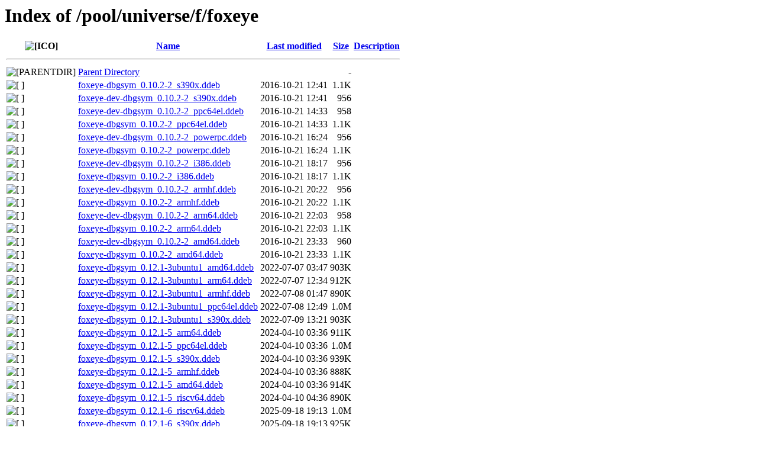

--- FILE ---
content_type: text/html;charset=UTF-8
request_url: http://ddebs.ubuntu.com/pool/universe/f/foxeye/?C=M;O=A
body_size: 1050
content:
<!DOCTYPE HTML PUBLIC "-//W3C//DTD HTML 3.2 Final//EN">
<html>
 <head>
  <title>Index of /pool/universe/f/foxeye</title>
 </head>
 <body>
<h1>Index of /pool/universe/f/foxeye</h1>
  <table>
   <tr><th valign="top"><img src="/icons/blank.gif" alt="[ICO]"></th><th><a href="?C=N;O=A">Name</a></th><th><a href="?C=M;O=D">Last modified</a></th><th><a href="?C=S;O=A">Size</a></th><th><a href="?C=D;O=A">Description</a></th></tr>
   <tr><th colspan="5"><hr></th></tr>
<tr><td valign="top"><img src="/icons/back.gif" alt="[PARENTDIR]"></td><td><a href="/pool/universe/f/">Parent Directory</a></td><td>&nbsp;</td><td align="right">  - </td><td>&nbsp;</td></tr>
<tr><td valign="top"><img src="/icons/unknown.gif" alt="[   ]"></td><td><a href="foxeye-dbgsym_0.10.2-2_s390x.ddeb">foxeye-dbgsym_0.10.2-2_s390x.ddeb</a></td><td align="right">2016-10-21 12:41  </td><td align="right">1.1K</td><td>&nbsp;</td></tr>
<tr><td valign="top"><img src="/icons/unknown.gif" alt="[   ]"></td><td><a href="foxeye-dev-dbgsym_0.10.2-2_s390x.ddeb">foxeye-dev-dbgsym_0.10.2-2_s390x.ddeb</a></td><td align="right">2016-10-21 12:41  </td><td align="right">956 </td><td>&nbsp;</td></tr>
<tr><td valign="top"><img src="/icons/unknown.gif" alt="[   ]"></td><td><a href="foxeye-dev-dbgsym_0.10.2-2_ppc64el.ddeb">foxeye-dev-dbgsym_0.10.2-2_ppc64el.ddeb</a></td><td align="right">2016-10-21 14:33  </td><td align="right">958 </td><td>&nbsp;</td></tr>
<tr><td valign="top"><img src="/icons/unknown.gif" alt="[   ]"></td><td><a href="foxeye-dbgsym_0.10.2-2_ppc64el.ddeb">foxeye-dbgsym_0.10.2-2_ppc64el.ddeb</a></td><td align="right">2016-10-21 14:33  </td><td align="right">1.1K</td><td>&nbsp;</td></tr>
<tr><td valign="top"><img src="/icons/unknown.gif" alt="[   ]"></td><td><a href="foxeye-dev-dbgsym_0.10.2-2_powerpc.ddeb">foxeye-dev-dbgsym_0.10.2-2_powerpc.ddeb</a></td><td align="right">2016-10-21 16:24  </td><td align="right">956 </td><td>&nbsp;</td></tr>
<tr><td valign="top"><img src="/icons/unknown.gif" alt="[   ]"></td><td><a href="foxeye-dbgsym_0.10.2-2_powerpc.ddeb">foxeye-dbgsym_0.10.2-2_powerpc.ddeb</a></td><td align="right">2016-10-21 16:24  </td><td align="right">1.1K</td><td>&nbsp;</td></tr>
<tr><td valign="top"><img src="/icons/unknown.gif" alt="[   ]"></td><td><a href="foxeye-dev-dbgsym_0.10.2-2_i386.ddeb">foxeye-dev-dbgsym_0.10.2-2_i386.ddeb</a></td><td align="right">2016-10-21 18:17  </td><td align="right">956 </td><td>&nbsp;</td></tr>
<tr><td valign="top"><img src="/icons/unknown.gif" alt="[   ]"></td><td><a href="foxeye-dbgsym_0.10.2-2_i386.ddeb">foxeye-dbgsym_0.10.2-2_i386.ddeb</a></td><td align="right">2016-10-21 18:17  </td><td align="right">1.1K</td><td>&nbsp;</td></tr>
<tr><td valign="top"><img src="/icons/unknown.gif" alt="[   ]"></td><td><a href="foxeye-dev-dbgsym_0.10.2-2_armhf.ddeb">foxeye-dev-dbgsym_0.10.2-2_armhf.ddeb</a></td><td align="right">2016-10-21 20:22  </td><td align="right">956 </td><td>&nbsp;</td></tr>
<tr><td valign="top"><img src="/icons/unknown.gif" alt="[   ]"></td><td><a href="foxeye-dbgsym_0.10.2-2_armhf.ddeb">foxeye-dbgsym_0.10.2-2_armhf.ddeb</a></td><td align="right">2016-10-21 20:22  </td><td align="right">1.1K</td><td>&nbsp;</td></tr>
<tr><td valign="top"><img src="/icons/unknown.gif" alt="[   ]"></td><td><a href="foxeye-dev-dbgsym_0.10.2-2_arm64.ddeb">foxeye-dev-dbgsym_0.10.2-2_arm64.ddeb</a></td><td align="right">2016-10-21 22:03  </td><td align="right">958 </td><td>&nbsp;</td></tr>
<tr><td valign="top"><img src="/icons/unknown.gif" alt="[   ]"></td><td><a href="foxeye-dbgsym_0.10.2-2_arm64.ddeb">foxeye-dbgsym_0.10.2-2_arm64.ddeb</a></td><td align="right">2016-10-21 22:03  </td><td align="right">1.1K</td><td>&nbsp;</td></tr>
<tr><td valign="top"><img src="/icons/unknown.gif" alt="[   ]"></td><td><a href="foxeye-dev-dbgsym_0.10.2-2_amd64.ddeb">foxeye-dev-dbgsym_0.10.2-2_amd64.ddeb</a></td><td align="right">2016-10-21 23:33  </td><td align="right">960 </td><td>&nbsp;</td></tr>
<tr><td valign="top"><img src="/icons/unknown.gif" alt="[   ]"></td><td><a href="foxeye-dbgsym_0.10.2-2_amd64.ddeb">foxeye-dbgsym_0.10.2-2_amd64.ddeb</a></td><td align="right">2016-10-21 23:33  </td><td align="right">1.1K</td><td>&nbsp;</td></tr>
<tr><td valign="top"><img src="/icons/unknown.gif" alt="[   ]"></td><td><a href="foxeye-dbgsym_0.12.1-3ubuntu1_amd64.ddeb">foxeye-dbgsym_0.12.1-3ubuntu1_amd64.ddeb</a></td><td align="right">2022-07-07 03:47  </td><td align="right">903K</td><td>&nbsp;</td></tr>
<tr><td valign="top"><img src="/icons/unknown.gif" alt="[   ]"></td><td><a href="foxeye-dbgsym_0.12.1-3ubuntu1_arm64.ddeb">foxeye-dbgsym_0.12.1-3ubuntu1_arm64.ddeb</a></td><td align="right">2022-07-07 12:34  </td><td align="right">912K</td><td>&nbsp;</td></tr>
<tr><td valign="top"><img src="/icons/unknown.gif" alt="[   ]"></td><td><a href="foxeye-dbgsym_0.12.1-3ubuntu1_armhf.ddeb">foxeye-dbgsym_0.12.1-3ubuntu1_armhf.ddeb</a></td><td align="right">2022-07-08 01:47  </td><td align="right">890K</td><td>&nbsp;</td></tr>
<tr><td valign="top"><img src="/icons/unknown.gif" alt="[   ]"></td><td><a href="foxeye-dbgsym_0.12.1-3ubuntu1_ppc64el.ddeb">foxeye-dbgsym_0.12.1-3ubuntu1_ppc64el.ddeb</a></td><td align="right">2022-07-08 12:49  </td><td align="right">1.0M</td><td>&nbsp;</td></tr>
<tr><td valign="top"><img src="/icons/unknown.gif" alt="[   ]"></td><td><a href="foxeye-dbgsym_0.12.1-3ubuntu1_s390x.ddeb">foxeye-dbgsym_0.12.1-3ubuntu1_s390x.ddeb</a></td><td align="right">2022-07-09 13:21  </td><td align="right">903K</td><td>&nbsp;</td></tr>
<tr><td valign="top"><img src="/icons/unknown.gif" alt="[   ]"></td><td><a href="foxeye-dbgsym_0.12.1-5_arm64.ddeb">foxeye-dbgsym_0.12.1-5_arm64.ddeb</a></td><td align="right">2024-04-10 03:36  </td><td align="right">911K</td><td>&nbsp;</td></tr>
<tr><td valign="top"><img src="/icons/unknown.gif" alt="[   ]"></td><td><a href="foxeye-dbgsym_0.12.1-5_ppc64el.ddeb">foxeye-dbgsym_0.12.1-5_ppc64el.ddeb</a></td><td align="right">2024-04-10 03:36  </td><td align="right">1.0M</td><td>&nbsp;</td></tr>
<tr><td valign="top"><img src="/icons/unknown.gif" alt="[   ]"></td><td><a href="foxeye-dbgsym_0.12.1-5_s390x.ddeb">foxeye-dbgsym_0.12.1-5_s390x.ddeb</a></td><td align="right">2024-04-10 03:36  </td><td align="right">939K</td><td>&nbsp;</td></tr>
<tr><td valign="top"><img src="/icons/unknown.gif" alt="[   ]"></td><td><a href="foxeye-dbgsym_0.12.1-5_armhf.ddeb">foxeye-dbgsym_0.12.1-5_armhf.ddeb</a></td><td align="right">2024-04-10 03:36  </td><td align="right">888K</td><td>&nbsp;</td></tr>
<tr><td valign="top"><img src="/icons/unknown.gif" alt="[   ]"></td><td><a href="foxeye-dbgsym_0.12.1-5_amd64.ddeb">foxeye-dbgsym_0.12.1-5_amd64.ddeb</a></td><td align="right">2024-04-10 03:36  </td><td align="right">914K</td><td>&nbsp;</td></tr>
<tr><td valign="top"><img src="/icons/unknown.gif" alt="[   ]"></td><td><a href="foxeye-dbgsym_0.12.1-5_riscv64.ddeb">foxeye-dbgsym_0.12.1-5_riscv64.ddeb</a></td><td align="right">2024-04-10 04:36  </td><td align="right">890K</td><td>&nbsp;</td></tr>
<tr><td valign="top"><img src="/icons/unknown.gif" alt="[   ]"></td><td><a href="foxeye-dbgsym_0.12.1-6_riscv64.ddeb">foxeye-dbgsym_0.12.1-6_riscv64.ddeb</a></td><td align="right">2025-09-18 19:13  </td><td align="right">1.0M</td><td>&nbsp;</td></tr>
<tr><td valign="top"><img src="/icons/unknown.gif" alt="[   ]"></td><td><a href="foxeye-dbgsym_0.12.1-6_s390x.ddeb">foxeye-dbgsym_0.12.1-6_s390x.ddeb</a></td><td align="right">2025-09-18 19:13  </td><td align="right">925K</td><td>&nbsp;</td></tr>
<tr><td valign="top"><img src="/icons/unknown.gif" alt="[   ]"></td><td><a href="foxeye-dbgsym_0.12.1-6_arm64.ddeb">foxeye-dbgsym_0.12.1-6_arm64.ddeb</a></td><td align="right">2025-09-18 19:13  </td><td align="right">902K</td><td>&nbsp;</td></tr>
<tr><td valign="top"><img src="/icons/unknown.gif" alt="[   ]"></td><td><a href="foxeye-dbgsym_0.12.1-6_armhf.ddeb">foxeye-dbgsym_0.12.1-6_armhf.ddeb</a></td><td align="right">2025-09-18 19:13  </td><td align="right">897K</td><td>&nbsp;</td></tr>
<tr><td valign="top"><img src="/icons/unknown.gif" alt="[   ]"></td><td><a href="foxeye-dbgsym_0.12.1-6_ppc64el.ddeb">foxeye-dbgsym_0.12.1-6_ppc64el.ddeb</a></td><td align="right">2025-09-18 19:14  </td><td align="right">1.0M</td><td>&nbsp;</td></tr>
<tr><td valign="top"><img src="/icons/unknown.gif" alt="[   ]"></td><td><a href="foxeye-dbgsym_0.12.1-6_amd64.ddeb">foxeye-dbgsym_0.12.1-6_amd64.ddeb</a></td><td align="right">2025-09-18 19:14  </td><td align="right">918K</td><td>&nbsp;</td></tr>
<tr><td valign="top"><img src="/icons/unknown.gif" alt="[   ]"></td><td><a href="foxeye-dbgsym_0.12.1-7_riscv64.ddeb">foxeye-dbgsym_0.12.1-7_riscv64.ddeb</a></td><td align="right">2025-11-19 20:16  </td><td align="right">1.0M</td><td>&nbsp;</td></tr>
<tr><td valign="top"><img src="/icons/unknown.gif" alt="[   ]"></td><td><a href="foxeye-dbgsym_0.12.1-7_s390x.ddeb">foxeye-dbgsym_0.12.1-7_s390x.ddeb</a></td><td align="right">2025-11-19 20:22  </td><td align="right">925K</td><td>&nbsp;</td></tr>
<tr><td valign="top"><img src="/icons/unknown.gif" alt="[   ]"></td><td><a href="foxeye-dbgsym_0.12.1-7_arm64.ddeb">foxeye-dbgsym_0.12.1-7_arm64.ddeb</a></td><td align="right">2025-11-19 20:24  </td><td align="right">901K</td><td>&nbsp;</td></tr>
<tr><td valign="top"><img src="/icons/unknown.gif" alt="[   ]"></td><td><a href="foxeye-dbgsym_0.12.1-7_armhf.ddeb">foxeye-dbgsym_0.12.1-7_armhf.ddeb</a></td><td align="right">2025-11-19 20:24  </td><td align="right">896K</td><td>&nbsp;</td></tr>
<tr><td valign="top"><img src="/icons/unknown.gif" alt="[   ]"></td><td><a href="foxeye-dbgsym_0.12.1-7_ppc64el.ddeb">foxeye-dbgsym_0.12.1-7_ppc64el.ddeb</a></td><td align="right">2025-11-19 20:26  </td><td align="right">1.0M</td><td>&nbsp;</td></tr>
<tr><td valign="top"><img src="/icons/unknown.gif" alt="[   ]"></td><td><a href="foxeye-dbgsym_0.12.1-7_amd64v3.ddeb">foxeye-dbgsym_0.12.1-7_amd64v3.ddeb</a></td><td align="right">2025-11-19 20:26  </td><td align="right">917K</td><td>&nbsp;</td></tr>
<tr><td valign="top"><img src="/icons/unknown.gif" alt="[   ]"></td><td><a href="foxeye-dbgsym_0.12.1-7_amd64.ddeb">foxeye-dbgsym_0.12.1-7_amd64.ddeb</a></td><td align="right">2025-11-19 20:27  </td><td align="right">918K</td><td>&nbsp;</td></tr>
   <tr><th colspan="5"><hr></th></tr>
</table>
<address>Apache/2.4.29 (Ubuntu) Server at ddebs.ubuntu.com Port 80</address>
</body></html>
